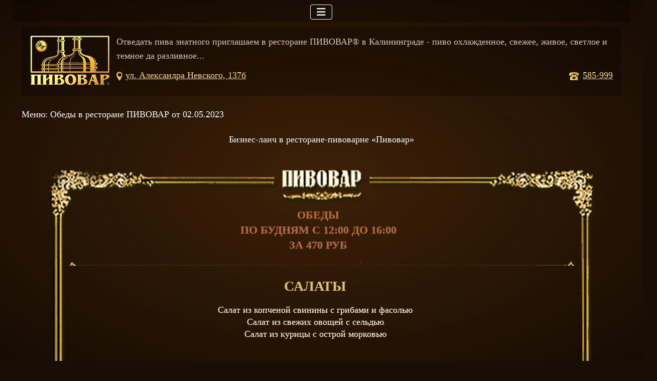

--- FILE ---
content_type: text/html; charset=utf-8
request_url: https://pivovar-kld.ru/lunch/menyu-obedy-v-restorane-pivovar-ot-02-05-2023
body_size: 8005
content:
<!DOCTYPE html>
<html lang="ru-ru" dir="ltr">

<head>
    <meta charset="utf-8">
	<meta name="author" content="ПИВОВАР®">
	<meta name="viewport" content="width=device-width, initial-scale=1">
	<meta name="generator" content="Joomla! - Open Source Content Management">
	<title>Меню: Обеды в ресторане ПИВОВАР от 02.05.2023 - Ресторан-пивоварня ПИВОВАР®</title>
	<link href="/media/system/images/joomla-favicon.svg" rel="icon" type="image/svg+xml">
	<link href="/media/system/images/favicon.ico" rel="alternate icon" type="image/vnd.microsoft.icon">
	<link href="/media/system/images/joomla-favicon-pinned.svg" rel="mask-icon" color="#000">

    <link href="/media/system/css/joomla-fontawesome.min.css?d03a0c" rel="lazy-stylesheet" /><noscript><link href="/media/system/css/joomla-fontawesome.min.css?d03a0c" rel="stylesheet" /></noscript>
	<link href="/media/templates/site/cassiopeia/css/global/colors_alternative.min.css?d03a0c" rel="stylesheet" />
	<link href="/media/templates/site/cassiopeia/css/template.min.css?d03a0c" rel="stylesheet" />
	<link href="/media/templates/site/cassiopeia/css/vendor/joomla-custom-elements/joomla-alert.min.css?0.2.0" rel="stylesheet" />
	<link href="/media/templates/site/cassiopeia/css/user.css?d03a0c" rel="stylesheet" />
	<style>:root {
		--hue: 214;
		--template-bg-light: #f0f4fb;
		--template-text-dark: #495057;
		--template-text-light: #ffffff;
		--template-link-color: var(--link-color);
		--template-special-color: #001B4C;
		
	}</style>

    <script src="/media/vendor/metismenujs/js/metismenujs.min.js?1.4.0" defer></script>
	<script src="/media/templates/site/cassiopeia/js/mod_menu/menu-metismenu.min.js?d03a0c" defer></script>
	<script type="application/json" class="joomla-script-options new">{"joomla.jtext":{"ERROR":"Ошибка","MESSAGE":"Сообщение","NOTICE":"Внимание","WARNING":"Предупреждение","JCLOSE":"Закрыть","JOK":"Ок","JOPEN":"Открыть"},"system.paths":{"root":"","rootFull":"https://pivovar-kld.ru/","base":"","baseFull":"https://pivovar-kld.ru/"},"csrf.token":"9109bd9aba3f48e9054238d9d99c694a","plg_system_schedulerunner":{"interval":300}}</script>
	<script src="/media/system/js/core.min.js?83f2c9"></script>
	<script src="/media/templates/site/cassiopeia/js/template.min.js?d03a0c" type="module"></script>
	<script src="/media/vendor/bootstrap/js/collapse.min.js?5.3.2" type="module"></script>
	<script src="/media/system/js/messages.min.js?7a5169" type="module"></script>
	<script src="/media/plg_system_schedulerunner/js/run-schedule.min.js?6a6885" type="module"></script>

</head>

<body class="site com_content wrapper-static view-article layout-blog no-task itemid-105 has-sidebar-left">
    <header class="header container-header full-width position-sticky sticky-top">

        
        
        
                    <div class="grid-child container-nav">
                                    
<nav class="navbar navbar-expand-lg" aria-label="Main Menu">
    <button class="navbar-toggler navbar-toggler-right" type="button" data-bs-toggle="collapse" data-bs-target="#navbar1" aria-controls="navbar1" aria-expanded="false" aria-label="Переключить навигацию">
        <span class="icon-menu" aria-hidden="true"></span>
    </button>
    <div class="collapse navbar-collapse" id="navbar1">
        <ul class="mod-menu mod-menu_dropdown-metismenu metismenu mod-list ">
<li class="metismenu-item item-101 level-1 default"><a href="/" >Главная</a></li><li class="metismenu-item item-102 level-1"><a href="/news" >Акции</a></li><li class="metismenu-item item-103 level-1"><a href="/menu" >Меню ресторана «Пивовар»</a></li><li class="metismenu-item item-104 level-1"><a href="/beer" >Пиво</a></li><li class="metismenu-item item-105 level-1 current active"><a href="/lunch" aria-current="location">Обеды</a></li><li class="metismenu-item item-106 level-1"><a href="/delivery" >Доставка</a></li><li class="metismenu-item item-107 level-1"><a href="/gallery" >Галерея</a></li><li class="metismenu-item item-108 level-1"><a href="/restaurant" >Ресторан</a></li><li class="metismenu-item item-109 level-1"><a href="/comment" >Отзывы</a></li><li class="metismenu-item item-110 level-1"><a href="/hr" >Вакансии</a></li><li class="metismenu-item item-111 level-1"><a href="/contacts" >Контакты</a></li></ul>
    </div>
</nav>

                                            </div>
            </header>

    <div class="site-grid">
                    <div class="container-banner full-width">
                
<div id="mod-custom115" class="mod-custom custom">
    <style>
.card-body, .card-header {
    color: #b2662c!important;
  }


  
html {
    background: #190e04!important;
}
  
a:not(.btn):hover, a:not(.btn):focus {
    color: #ffffff!important;
}

.mod

  
.container-header {
    background-color: #271405!important;
}
  
  
  .container-header nav {
    margin: 0 auto!important;
}
  
.container-banner {
    position: fixed;
    z-index: -1;
    top: -5%;
    left: 0;
    zoom: 114%;
    margin: 0 -15%;
}

.page_body {
    z-index: 141;
    position: relative;
}


</style>

<div style="position: fixed;width: 200%;background: radial-gradient(ellipse at center, #3e2108 0%,#160c03db 100%) fixed;top: -30px;left: 0;height: 200%;z-index: -800;">
</div>

<iframe style="
    position: fixed;
    z-index: -1000;
    width: 130%;
    height: 110%;
" src="https://docs.google.com/presentation/d/e/2PACX-1vRNgK7-Y5FpX4JG92e9EBelkJZVP9JC5grHMooZjb0KxVMHD_tuGdm4WwOYumfbCekZK8VDQYYKffBj/embed?start=true&amp;loop=true&amp;delayms=3000" frameborder="0" width="2000" height="1000" allowfullscreen="true" mozallowfullscreen="true" webkitallowfullscreen="true"></iframe></div>

<div id="mod-custom116" class="mod-custom custom">
    <link rel="preconnect" href="https://fonts.googleapis.com">
<link rel="preconnect" href="https://fonts.gstatic.com" crossorigin>
<link href="https://fonts.googleapis.com/css2?family=Charis+SIL&display=swap" rel="stylesheet"></div>

            </div>
        
                    <div class="grid-child container-top-a">
                <div class="top-a card ">
        <div class="card-body">
                
<div id="mod-custom113" class="mod-custom custom">
    <div class="widget HTML" data-version="2" id="HTML10">
<div class="widget-content">
<style>
.headpage {
    color: #dac6a6;
    font-size: 100%;
    line-height: 160%;
}

.headme {
    line-height: 50px;
}
</style>



<div class="headpage">
<a href="/"><img style="float: left;margin-right: 10px;" src="//server.glob.pro/www.pivovar-kld.ru/logo.gif"></a>
Отведать пива знатного приглашаем в ресторане ПИВОВАР® в Калининграде - пиво охлажденное, свежее, живое, светлое и темное да разливное...
</div>



<div class="headme">



<div style="float: left;">
    <div><a href="https://www.google.ru/maps/place/%D0%9F%D0%B8%D0%B2%D0%BE%D0%B2%D0%B0%D1%80/@54.7417162,20.5289868,17z/data=!4m5!3m4!1s0x0:0x6097cba5f4403f64!8m2!3d54.741961!4d20.5319747" target="_blank" style="padding: 10px 22px 10px 0;
"><img src="//server.glob.pro/www.pivovar-kld.ru/map.png" style="width: 12px;height: auto;margin-top: 0px;margin-right: 6px;margin-bottom: 0px;">ул. Александра Невского, 137б</a></div>
</div>
<div style="float: right; margin-left: 15px;">
   <div><a href="tel:+74012585999"><img src="//server.glob.pro/www.pivovar-kld.ru/tel.png" style="width: auto;height: 16px;margin-top: 0;margin-right: 8px;margin-bottom: 0;">585-999</a></div>
</div>



</div>
</div>
</div></div>
    </div>
</div>

            </div>
        
        
                    <div class="grid-child container-sidebar-left">
                <div class="sidebar-left card ">
        <div class="card-body">
                
<nav class="navbar navbar-expand-lg" aria-label="Левое меню">
    <button class="navbar-toggler navbar-toggler-right" type="button" data-bs-toggle="collapse" data-bs-target="#navbar109" aria-controls="navbar109" aria-expanded="false" aria-label="Переключить навигацию">
        <span class="icon-menu" aria-hidden="true"></span>
    </button>
    <div class="collapse navbar-collapse" id="navbar109">
        <ul class="mod-menu mod-menu_dropdown-metismenu metismenu mod-list ">
<li class="metismenu-item item-101 level-1 default"><a href="/" >Главная</a></li><li class="metismenu-item item-102 level-1"><a href="/news" >Акции</a></li><li class="metismenu-item item-103 level-1"><a href="/menu" >Меню ресторана «Пивовар»</a></li><li class="metismenu-item item-104 level-1"><a href="/beer" >Пиво</a></li><li class="metismenu-item item-105 level-1 current active"><a href="/lunch" aria-current="location">Обеды</a></li><li class="metismenu-item item-106 level-1"><a href="/delivery" >Доставка</a></li><li class="metismenu-item item-107 level-1"><a href="/gallery" >Галерея</a></li><li class="metismenu-item item-108 level-1"><a href="/restaurant" >Ресторан</a></li><li class="metismenu-item item-109 level-1"><a href="/comment" >Отзывы</a></li><li class="metismenu-item item-110 level-1"><a href="/hr" >Вакансии</a></li><li class="metismenu-item item-111 level-1"><a href="/contacts" >Контакты</a></li></ul>
    </div>
</nav>
    </div>
</div>
<div class="sidebar-left card ">
            <h3 class="card-header ">TripAdvisor</h3>        <div class="card-body">
                
<div id="mod-custom114" class="mod-custom custom">
    <style>
#HTML16 .title {
display: none;
}
</style>

<a target="_blank" href="https://www.tripadvisor.ru/Restaurant_Review-g298500-d2326004-Reviews-Pivovar_Restaurant_Brewery-Kaliningrad_Kaliningrad_Oblast_Northwestern_District.html">

<img src="https://3.bp.blogspot.com/--iQaUm1ulVc/XK5De2hp3gI/AAAAAAAALaI/Haf9HGJYEUMpuV02wq98SZmJSNCY37mZQCLcBGAs/s1600/2018_COE_Logos_Green-bkg_translations_ru_RU.png" alt="TripAdvisor" style="
    width: 200px;
"/>

</a>


<div id="TA_restaurantWidgetGreen138" class="TA_restaurantWidgetGreen"><ul id="7omptdFKIb" class="TA_links bJMT8e"><li id="twIY9nYN" class="2KucKQp8BP"><a target="_blank" href="https://www.tripadvisor.ru/"><img src="https://www.tripadvisor.ru/img/cdsi/partner/tripadvisor_logo_117x18-24177-2.png" alt="TripAdvisor"/></a></li></ul></div><script async src="https://www.jscache.com/wejs?wtype=restaurantWidgetGreen&amp;uniq=138&amp;locationId=6681072&amp;icon=wineAndBeer&amp;lang=ru&amp;display_version=2" data-loadtrk onload="this.loadtrk=true"></script></div>
    </div>
</div>
<div class="sidebar-left card ">
            <h3 class="card-header ">RestaurantGuru</h3>        <div class="card-body">
                
<div id="mod-custom117" class="mod-custom custom">
    <style>
#HTML25 .title {
display: none;
}
</style>

<link href="https://awards.infcdn.net/sq5_n.css" rel="stylesheet"/><div id="rest_sq5" onclick="if(event.target.nodeName.toLowerCase() != 'a') {window.open(this.querySelector('.sq_bot').href);return 0;}"><a href="https://ru.restaurantguru.com/Pivovar-Kaliningrad-3" class="sq_top" target="_blank">Пивовар</a><div class="sq_img" style="background: url('https://awards.infcdn.net/img/star_white.svg') no-repeat center">&nbsp;</div><span>Лучший паб и бар</span><a href="https://restaurantguru.com" class="sq_bot" target="_blank">Restaurant Guru 2021</a></div></div>
    </div>
</div>

            </div>
        
        <div class="grid-child container-component">
            
            
            <div id="system-message-container" aria-live="polite"></div>

            <main>
                <div class="com-content-article item-page">
    <meta content="ru-RU">
    
    
        <div class="page-header">
        <h1>
            Меню: Обеды в ресторане ПИВОВАР от 02.05.2023        </h1>
                            </div>
        
        
    
    
        
                                                <div class="com-content-article__body">
        <style>
.entry-title {display: none;}
.dim-overlay {display: none;}
</style>

<br />
<div class="separator" style="clear: both; display: none; text-align: center;">
<img border="0" data-original-height="1531" data-original-width="1600" height="306" src="https://3.bp.blogspot.com/-u_3RP37VrR8/W7oYUCY7L0I/AAAAAAAAJzI/gtcrKnDxJLA4EnLqFtBSXffA8b7B28uxwCLcBGAs/s320/07.10.18.png" width="320" /></div>
<h1 style="text-align: center;">
Бизнес-ланч в ресторане-пивоварне «Пивовар»</h1>

<!--<div>
<br /><div style="text-align: center;"><a href="http://www.kld-pivovar.ru/p/lunch.html"><b>Стандартное меню бизнес-ланча</b></a><span style="font-size: small;">&nbsp;|&nbsp;</span><a href="http://www.kld-pivovar.ru/p/post-lunch.html">Постное меню бизнес ланча</a></div>
</div>-->

<style>
.minedbl {
    width: 88%;
    margin: 0 auto;
    display: block;
    text-align: center;
    background: url(//1.bp.blogspot.com/-JCX49x-7bDI/YE8dKaFyYeI/AAAAAAAAQTw/R21qrHEBTREoqk3eQMgHohYRcvtYA1PLACLcBGAsYHQ/s16000/image001_01.png) no-repeat;
    background-size: 100%;
    line-height: 134%;
    color: #ffffff;
    text-shadow: 0 0 2px #6d450a;
    font-size: 120%;
}

.menudbl {
font-size: 120%;
    padding: 8% 3% 1% 4%;
    color: #b56b42;
    line-height: 140%;
}
.itemdbl {
background: url(//1.bp.blogspot.com/-PFLCs6LKUd0/YE8dKYbJNRI/AAAAAAAAQTo/Or8jcw-pMioTLUVUNlDNhck7VAgdEIfjgCLcBGAsYHQ/s16000/image001_04.png) no-repeat;
    background-size: 100%;
    padding: 2% 12%;
}

.itemdb-last {    background: url(//1.bp.blogspot.com/-9ODqmqjPVQw/YE8dK5nUrWI/AAAAAAAAQT0/0fi0n5-pnoUbHFlJ3f3nSArqHT6JmcI9wCLcBGAsYHQ/s16000/image001_05.png) no-repeat 0 100%;
    background-size: 100%;
    height: 60px;
    margin-top: -20px;}
.crossdbl {
    background: url(//1.bp.blogspot.com/-4usjqzZDH6o/YE8dKYra6rI/AAAAAAAAQTs/KiGU-xj6TvYgF3RUui9_p9jPph0Fai_EwCLcBGAsYHQ/s16000/image001_02.png) no-repeat;
    background-size: 100%;
    height: 14px;
}
.itemdbl h3 {
    margin: 0;
    color: #d9c56a;
    padding: 0 0 2% 0;
}
.dragon {
    width: 114%;
    margin: 0 auto;
    left: -8%;
    position: relative;
}



</style>

<br />
<div class="dragon">
<div class="minedbl">
<div class="menudbl">
<strong>ОБЕДЫ<br />
 ПО БУДНЯМ С 12:00 ДО 16:00<br />
 ЗА 470 РУБ<br />
</strong> 
<!--<br />
<div style="color: white;">
Во время обеда - <br />
СКИДКА НА ВСЕ МЕНЮ 10% </div>-->
</div>
<div class="crossdbl">
</div>
<div class="itemdbl">
<h3>
<strong>САЛАТЫ</strong></h3>
Салат из копченой свинины 
с грибами и фасолью<br>
Салат из свежих овощей с сельдью<br>
Салат из курицы с острой морковью</div>
<div class="itemdbl">
<h3>
<strong>СУПЫ</strong></h3>
Солянка<br>
Суп картофельный со щавелем, по-чешски<br>
Холодник<br />
</div>
<div class="itemdbl">
<h3>
<strong>ГОРЯЧИЕ БЛЮДА</strong></h3>
Шашлык из курицы<br>
Буженина в грибном соусе<br>
Горбуша, жареная в яйце<br>
Блинчики с мясом</div>
<div class="itemdbl">
<h3>
<strong>ГАРНИР</strong></h3>
Пюре картофельное<br>
Спагетти<br>
Рис<br>
Овощной гарнир<br />
</div>
<div class="itemdbl">
<h3>
<strong>НАПИТКИ</strong></h3>
Морс<br />
Чай<br />
Кофе</div>
<div class="itemdb-last">
</div>
</div>
</div>
<br />
<div style="text-align: center;">
Приглашаем в ресторан на бизнес-ланч ежедневно по будням. С удовольствием предлагаем комплексные обеды к вашему столу с широким ассортиментом блюд на выбор от поваров ресторана.</div>
<div style="text-align: center;">
<br /></div>
<div style="text-align: center;">
Для Вас у нас два вида меню - обычное меню - "Бизнес ланч" (содержащий полный обеденный комплекс, состоящий из супа, горячего блюда и гарнира, салата и напитка на выбор, включая пиво) и, периодически, постное меню - "Постный ланч" (содержащий оригинальные блюда из ингредиентов, рекомендованных, так и не возбраняющихся к употреблению в пост).</div>
<div style="text-align: center;">
<br /></div>
<div style="text-align: center;">
Подробнее:<br />
<a href="https://www.kld-pivovar.ru/p/contacts.html">Адреса</a> / <a href="https://www.kld-pivovar.ru/p/restaurant.html">Ресторан</a> / <a href="https://www.kld-pivovar.ru/p/beer.html">Пиво</a> / <a href="https://www.kld-pivovar.ru/p/menu.html">Меню</a> / <a href="https://www.kld-pivovar.ru/p/news.html">Акции</a></div>
     </div>

                                        
        
<nav class="pagenavigation">
    <span class="pagination ms-0">
                <a class="btn btn-sm btn-secondary previous" href="/lunch/menyu-obedy-v-restorane-pivovar-ot-22-05-2023" rel="prev">
            <span class="visually-hidden">
                Предыдущий: Меню: Обеды в ресторане ПИВОВАР от 22.05.2023            </span>
            <span class="icon-chevron-left" aria-hidden="true"></span> <span aria-hidden="true">Назад</span>            </a>
                    <a class="btn btn-sm btn-secondary next" href="/lunch/menyu-obedy-v-restorane-pivovar-ot-17-04-2023" rel="next">
            <span class="visually-hidden">
                Следующий: Меню: Обеды в ресторане ПИВОВАР от 17.04.2023            </span>
            <span aria-hidden="true">Вперед</span> <span class="icon-chevron-right" aria-hidden="true"></span>            </a>
        </span>
</nav>
                                        </div>

            </main>
            
        </div>

        
        
            </div>

            <footer class="container-footer footer full-width">
            <div class="grid-child">
                
<div id="mod-custom112" class="mod-custom custom">
    <style type="text/css">
#HTML20 .title {display: none;}
#overlay {
    position: fixed;
    top: 0;
    left: 0;
    display: none;
    width: 100%;
    height: 100%;
    background: rgba(0, 0, 0, 0.65);
    z-index: 999;
    -webkit-animation: fade .6s;
    -moz-animation: fade .6s;
    animation: fade .6s;
    overflow: hidden;
}
/* модальный блок */
.winpopup {
top: 25%;
    left: 0;
    right: 0;
    font-size: 14px;
    margin: auto;
    width: 90%;
    min-width: 350px;
    max-width: 750px;
    position: absolute;
    padding: 15px 20px;
    border: 1px solid #ffd966;
    background: #271506;
    z-index: 1000;
    -webkit-border-radius: 4px;
    -moz-border-radius: 4px;
    -ms-border-radius: 4px;
    border-radius: 4px;
    font: 14px/18px 'Tahoma', Arial, sans-serif;
    -webkit-box-shadow: 0 15px 20px rgba(0,0,0,.22), 0 19px 60px rgba(0,0,0,.3);
    -moz-box-shadow: 0 15px 20px rgba(0,0,0,.22),0 19px 60px rgba(0,0,0,.3);
    -ms-box-shadow: 0 15px 20px rgba(0,0,0,.22),0 19px 60px rgba(0,0,0,.3);
    box-shadow: 0 15px 20px rgba(0,0,0,.22), 0 19px 60px rgba(0,0,0,.3);
    -webkit-animation: fade .6s;
    -moz-animation: fade .6s;
    animation: fade .6s;
    color: white;
	line-height: 160%;
}
/* заголовки в модальном блоке */
.winpopup h2, .winpopup h3 {
    margin: 30px 0 30px 0;
    font-weight: 300;
    line-height: 1.3;
    color: #ffd966;
}
/* кнопка закрытия */
.winclose {
    top: 10px;
    right: 10px;
    width: 32px;
    height: 32px;
    position: absolute;
    border: none;
    -webkit-border-radius: 50%;
    -moz-border-radius: 50%;
    -ms-border-radius: 50%;
    -o-border-radius: 50%;
    border-radius: 50%;
    background-color: rgb(178, 125, 96);
    -webkit-box-shadow: 0 2px 5px 0 rgba(0, 0, 0, 0.16), 0 2px 10px 0 rgba(0, 0, 0, 0.12);
    -moz-box-shadow: 0 2px 5px 0 rgba(0, 0, 0, 0.16), 0 2px 10px 0 rgba(0, 0, 0, 0.12);
    box-shadow: 0 2px 5px 0 rgba(0, 0, 0, 0.16), 0 2px 10px 0 rgba(0, 0, 0, 0.12);
    cursor: pointer;
    outline: none;

}
.winclose:before {
    color: rgb(42, 21, 4);
    content: "X";
    font-family:  Arial, Helvetica, sans-serif;
    font-size: 14px;
    font-weight: normal;
    text-decoration: none;
    text-shadow: 0 -1px rgba(0, 0, 0, 0.9);
    -webkit-transition: all 0.5s;
    -moz-transition: all 0.5s;
    transition: all 0.5s;
}
/* кнопка закрытия при наведении */
.winclose:hover {
    background-color: rgba(252, 20, 0, 0.8);
}
</style>


        <!-- Модальное Окно  -->
        <div id="overlay">
            <div class="winpopup">
                <h2 align="center">Добро пожаловать в ресторан-пивоварню ПИВОВАР® !</h2>
                <p align="center">
                    Мы рады приветствовать Вас на нашем сайте, <br />
              на котором указаны все наши <a href="//www.kld-pivovar.ru/p/contacts.html">контакты</a>, а так же <a href="//www.kld-pivovar.ru/p/menu.html">меню</a> ресторана.</p>
                <p align="center">                  В нашем меню, кроме изысканных блюд, закусок, салатов
                  <br />
                  вы можете встретить и алкогольные напитки, <br />
                  поэтому <span style="color: #ff6536; font-weight: bold;">лицам, не достигшим 18 лет, не рекомендуется посещение данного сайта</span>, <br />
              а достигшим - помнить, что <span style="color: #ff6536; font-weight: bold;">чрезмерное употребление алкоголя вредит Вашему здоровью</span>.</p>
                <p align="center">Данный сайт не является средством дистанционной продажи алкоголя.<br />
                Вся информация, представленная на данном сайте, <br />
                имеет ознакомительный характер о нашем ресторане и его продукции.</p>
                <p align="center"><strong>Ждем Вас в гости! </strong></p>

<button style="    background: #b27d60;
    float: left;
    width: 38%;
    border-radius: 4px;
    margin: 0 6%;
    color: #271506;
    font-weight: bold;
    line-height: 256%;
    font-size: 120%;" title="Понятно" onclick="document.getElementById('overlay').style.display='none';">Понятно, мне есть 18 лет</button>

<noindex><a href="https://mults.info/mults/?wh=1&wp=1&by=30&p=1&s=&t=AND" target="_blank" rel="nofollow">
<div style="background: #e4e62f;
    float: right;
    width: 38%;
    border-radius: 4px;
    margin: 0 6%;
    color: #2f8811;
    font-weight: bold;
    line-height: 256%;
    font-size: 120%;
    text-align: center;">
Смотреть мультфильмы!
</div>
</a></noindex>



                <button class="winclose" title="Закрыть" onclick="document.getElementById('overlay').style.display='none';"></button>
          </div>
        </div>
		


        <script src="https://server.glob.pro/www.pivovar-kld.ru/jquery.cookie.js"></script>
        <script type="text/javascript">
        $(function() {
            // Проверяем запись в куках о посещении
            // Если запись есть - ничего не делаем
            if (!$.cookie('hideModal')) {
           // если cookie не установлено появится окно
           // с задержкой 5 секунд
            var delay_popup = 1000;
            setTimeout("document.getElementById('overlay').style.display='block'", delay_popup);
            }
            // Запоминаем в куках, что посетитель уже заходил
            $.cookie('hideModal', true, {
            // Время хранения cookie в днях
                expires: 7,
                path: '/'
            });
        });
        </script></div>

            </div>
        </footer>
    
            <a href="#top" id="back-top" class="back-to-top-link" aria-label="Наверх">
            <span class="icon-arrow-up icon-fw" aria-hidden="true"></span>
        </a>
    
    
</body>

</html>


--- FILE ---
content_type: text/css
request_url: https://pivovar-kld.ru/media/templates/site/cassiopeia/css/user.css?d03a0c
body_size: 236
content:
.minedbl {
    font-size: 100%!important;
}


.container-header .container-nav {
    padding-bottom: 5px;
}

.h1, .h2, .h3, .h4, .h5, .h6, h1, h2, h3, h4, h5, h6 {
    font-family: inherit;
}

.h1, h1 {
    font-size: 180%;
}

.h2, h2 {
    font-size: 140%;
}

@import url('https://fonts.googleapis.com/css2?family=Charis+SIL&display=swap');

.footer {
    background-color: #0000003d;
    background-image: none;
}

.container-header {
  background-color: #0000003d;
  background-image: none;
}
body {
    background-color: transparent;
    color: #ffffff;
max-width: 1230px;
    margin: 0 auto;
}

body, .metismenu.mod-menu .metismenu-item, .h1, h1, .h2, h2 {
    font: normal normal 18px Georgia, Utopia, 'Palatino Linotype', Palatino, serif;
}

a {
    color: #fcdb5d;
}

.card {
    background-color: #0000003d;
    border: 0;
    border-radius: 2px;
}

@supports (display: grid) {
  @media (min-width: 992px) {
    .site-grid {
      grid-template-columns: [full-start] minmax(0,1fr) [main-start] repeat(4,minmax(0,24.875rem)) [main-end] minmax(0,1fr) [full-end]
    }
  }
}

--- FILE ---
content_type: application/x-javascript;charset=UTF-8
request_url: https://www.jscache.com/wejs?wtype=restaurantWidgetGreen&uniq=138&locationId=6681072&icon=wineAndBeer&lang=ru&display_version=2
body_size: 283
content:
(function(t,r,i,p){i=t.createElement(r);i.src="https://www.tripadvisor.ru/WidgetEmbed-restaurantWidgetGreen?locationId=6681072&display_version=2&uniq=138&icon=wineAndBeer&lang=ru";i.async=true;p=t.getElementsByTagName(r)[0];p.parentNode.insertBefore(i,p)})(document,"script");
